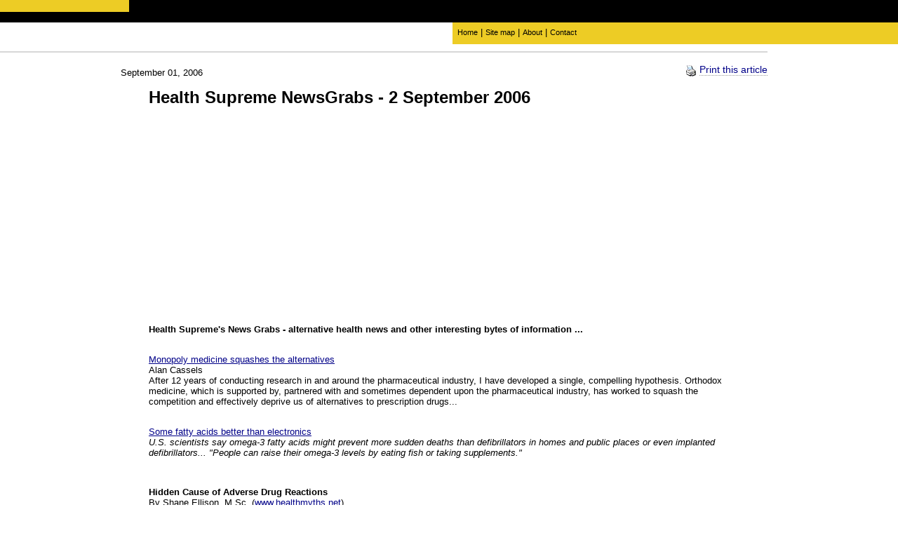

--- FILE ---
content_type: text/html
request_url: http://healthsupreme.hasslberger.com/2006/09/01/health_supreme_newsgrabs_2_september_2006.htm
body_size: 28595
content:
<!DOCTYPE html PUBLIC "-//W3C//DTD XHTML 1.0 Transitional//EN"
"http://www.w3.org/TR/xhtml1/DTD/xhtml1-transitional.dtd ">

<html xmlns="http://www.w3.org/1999/xhtml" xml:lang="en" lang="en">

<head>

<title>Health Supreme NewsGrabs - 2 September 2006 - Health Supreme</title>

<meta http-equiv="Content-Type" content="text/html; charset=utf-8" />
<meta http-equiv="Content-Language" content="en-us" />
<meta http-equiv="expires" content="-1" />
<meta http-equiv= "pragma" content="no-cache" />
<meta name="author" content="" />
<meta name="robots" content="all" />
<meta name="MSSmartTagsPreventParsing" content="true" />
<meta name="description" content="" />
<meta name="keywords" content="" />

<style type="text/css">
    @import "http://www.newmediaexplorer.org/sepp/quicksub.css";
</style>

<link rel="stylesheet" href="http://www.newmediaexplorer.org/sepp/style/screen.css" type="text/css" media="screen" />
<style type="text/css" media="all">@import "http://www.newmediaexplorer.org/sepp/style/import.css";</style>
<link rel="stylesheet" type="text/css" href="http://www.newmediaexplorer.org/sepp/style/print.css" media="print" />

<link rel="alternate" type="application/rss+xml" title="RSS" href="http://www.newmediaexplorer.org/sepp/index.rdf" />

<link rel="start" href="http://www.newmediaexplorer.org/sepp/" title="Home" />
<link rel="prev" href="http://www.newmediaexplorer.org/sepp/2006/08/31/hooponopono_hawaiian_code_of_forgiveness_take_responsibility.htm" title="Ho'oponopono - Hawaiian Code of Forgiveness: Take Responsibility" />

<link rel="next" href="http://www.newmediaexplorer.org/sepp/2006/09/05/nutrition_and_immunity_the_hungry_cant_eat_aids_messages.htm" title="Nutrition and Immunity - The hungry can't eat Aids messages" />


<script type="text/javascript" language="javascript">
<!--

function OpenTrackback (c) {
    window.open(c,
                    'trackback',
                    'width=480,height=480,scrollbars=yes,status=yes');
}

var HOST = 'www.newmediaexplorer.org';

// Copyright (c) 1996-1997 Athenia Associates.
// http://www.webreference.com/js/
// License is granted if and only if this entire
// copyright notice is included. By Tomer Shiran.

function setCookie (name, value, expires, path, domain, secure) {
    var curCookie = name + "=" + escape(value) + ((expires) ? "; expires=" + expires.toGMTString() : "") + ((path) ? "; path=" + path : "") + ((domain) ? "; domain=" + domain : "") + ((secure) ? "; secure" : "");
    document.cookie = curCookie;
}

function getCookie (name) {
    var prefix = name + '=';
    var c = document.cookie;
    var nullstring = '';
    var cookieStartIndex = c.indexOf(prefix);
    if (cookieStartIndex == -1)
        return nullstring;
    var cookieEndIndex = c.indexOf(";", cookieStartIndex + prefix.length);
    if (cookieEndIndex == -1)
        cookieEndIndex = c.length;
    return unescape(c.substring(cookieStartIndex + prefix.length, cookieEndIndex));
}

function deleteCookie (name, path, domain) {
    if (getCookie(name))
        document.cookie = name + "=" + ((path) ? "; path=" + path : "") + ((domain) ? "; domain=" + domain : "") + "; expires=Thu, 01-Jan-70 00:00:01 GMT";
}

function fixDate (date) {
    var base = new Date(0);
    var skew = base.getTime();
    if (skew > 0)
        date.setTime(date.getTime() - skew);
}

function rememberMe (f) {
    var now = new Date();
    fixDate(now);
    now.setTime(now.getTime() + 365 * 24 * 60 * 60 * 1000);
    setCookie('mtcmtauth', f.author.value, now, '', HOST, '');
    setCookie('mtcmtmail', f.email.value, now, '', HOST, '');
    setCookie('mtcmthome', f.url.value, now, '', HOST, '');
}

function forgetMe (f) {
    deleteCookie('mtcmtmail', '', HOST);
    deleteCookie('mtcmthome', '', HOST);
    deleteCookie('mtcmtauth', '', HOST);
    f.email.value = '';
    f.author.value = '';
    f.url.value = '';
}

//-->
</script>


<script language="Javascript">
function printit(){  
if (window.print) {
    window.print() ;  
} else {
    var WebBrowser = '<object id="WebBrowser1" width="0" height="0" classid="CLSID:8856F961-340A-11D0-A96B-00C04FD705A2"></object>';
document.body.insertAdjacentHTML('beforeEnd', WebBrowser);
    WebBrowser1.ExecWB(6, 2);//Use a 1 vs. a 2 for a prompting dialog box    WebBrowser1.outerHTML = "";  
}
}
</script>

</head>
<body>
<script type="text/javascript">
window.google_analytics_uacct = "UA-81475-6";
</script>
<div id="quickSub" style="position:absolute; visibility:hidden; z-index:1000;" onMouseOut="return timeqs();" onMouseMove="return delayqs();"></div>
<script language="JavaScript" src="http://www.newmediaexplorer.org/sepp/quicksub.js"><!-- quickSub (c) Jason Brome --></script>

<div class="banner">
<table summary="" border="0" width="100%" cellpadding="0" cellspacing="0">
<tr>
	<td class="topbannerred"><img alt="" src="http://www.newmediaexplorer.org/sepp/images/dot.gif" width="184" height="1" /></td>
	<td class="topbannerblack"><img alt="" src="http://www.newmediaexplorer.org/sepp/images/dot.gif" width="10" height="1" /></td>
	<td class="topbannerblack" width="50%"><img alt="" src="http://www.newmediaexplorer.org/sepp/images/dot.gif" width="10" height="1" /></td>
	<td class="topbannerblack">&nbsp;</td>
	<td class="topbannerblack" width="50%"><img alt="" src="http://www.newmediaexplorer.org/sepp/images/dot.gif" width="1" height="17" /></td>
	<td class="topbannerblack"><img alt="" src="http://www.newmediaexplorer.org/sepp/images/dot.gif" width="180" height="1" /></td>
</tr>
<tr>
	<td class="topbannerblack" colspan="2"><a href="http://www.newmediaexplorer.org/sepp/index.htm"><? include("/usr/www/users/aadams84/www.newmediaexplorer.org/sepp/includes/logo.htm") ?></a></td>
	<td class="topbannerblack" width="50%">&nbsp;</td>
	<td class="topbannerblack" nowrap="nowrap">
<? include("/usr/www/users/aadams84/www.newmediaexplorer.org/sepp/includes/search.htm") ?>
   </td>
   <td class="topbannerblack" width="50%">&nbsp;</td>
   <td class="topbannerblack">&nbsp;</td>
</tr>
<tr>
	<td class="topbanner" colspan="3" nowrap="nowrap">
	<p class="topbanner"><img alt="" src="http://www.newmediaexplorer.org/sepp/images/dot.gif" width="10" height="1" />&nbsp;</p></td>
	<td class="topbannerred" colspan="3"><p class="topnav">
	<a class="toplink" href="http://www.newmediaexplorer.org/sepp/index.htm">Home</a> | <a class="toplink" href="http://www.newmediaexplorer.org/sepp/sitemap.htm">Site map</a> | <a class="toplink" href="http://www.newmediaexplorer.org/sepp/about.htm">About</a> | <a class="toplink" href="http://www.newmediaexplorer.org/sepp/contact.htm">Contact</a></p></td>
</tr>
<tr>
	<td colspan="3"><img alt="" src="http://www.newmediaexplorer.org/sepp/images/dot.gif" width="1" height="10" /></td>
	<td colspan="3"><img alt="" src="http://www.newmediaexplorer.org/sepp/images/dot.gif" width="1" height="10" /></td>
</tr>
</table>
</div>

<div class="title"><big>Health Supreme</big> by Sepp Hasslberger</div>   

<div class="noprint">
<table summary="" border="0" width="100%" cellpadding="0" cellspacing="0">
<tr>
	<td width="100%" class="topdivider"><img alt="" src="http://www.newmediaexplorer.org/sepp/images/dot.gif" width="245" height="2" /></td>
	<td rowspan="2"><img alt="" src="http://www.newmediaexplorer.org/sepp/images/dot.gif" width="40" height="1" /></td>
	<td rowspan="2"><img alt="" src="http://www.newmediaexplorer.org/sepp/images/dot.gif" width="146" height="1" /></td>
</tr>
<tr>
	<td width="100%"><p class="description"><small><? include("/usr/www/users/aadams84/www.newmediaexplorer.org/sepp/includes/blogtaglinetop.htm") ?></small></p></td>
</tr>
</table>
</div>

<div class="toptagline"><? include("/usr/www/users/aadams84/www.newmediaexplorer.org/sepp/includes/blogtaglinetop.htm") ?></div>

<table border="0" cellpadding="0" cellspacing="0" width="100%">
  <tbody>
  <tr>

    <td class="sidecol" valign="top" width="130">

<div class="leftcolumn">

<table width="100%" cellpadding="10" cellspacing="0" border="0">
  <tr>
    <td>

<p><? include("/usr/www/users/aadams84/www.newmediaexplorer.org/sepp/includes/photo.htm") ?></p>

<? include("/usr/www/users/aadams84/www.newmediaexplorer.org/sepp/includes/theme_display.htm") ?>

<? include("/usr/www/users/aadams84/www.newmediaexplorer.org/sepp/includes/vistapoints_display.htm") ?>

<? include("/usr/www/users/aadams84/www.newmediaexplorer.org/sepp/includes/categories.htm") ?>
<p> &nbsp</p>

<? include("/usr/www/users/aadams84/www.newmediaexplorer.org/sepp/includes/articles.htm") ?>

<p>&nbsp;</p>

<? include("/usr/www/users/aadams84/www.newmediaexplorer.org/sepp/includes/blogroll.htm") ?>

<p><img alt="" src="http://www.newmediaexplorer.org/sepp/images/dot.gif" width="122" height="1" /></p>

    </td>

    <td>

<img alt="" src="http://www.newmediaexplorer.org/sepp/images/dot.gif" width="10" height="1" />

    </td>

  </tr>
</table>

</div>

    </td>
 
    <!-- CONTENT COLUMN BEGIN -->
    <td valign="top" width="100%">

      <div class="white">   </div>

<div class="date-top">September 01, 2006</div>

<div class="print-top"><a onClick="printit()" OnMouseOver="this.className='cursorimg'"><img alt="" src="http://www.newmediaexplorer.org/images/printer.jpg" width="16" height="16" align="absmiddle" /></a> <a class="cursor" href="#" onClick="printit()">Print this article</a></div>

<div class="content">

<blockquote>


<h1>Health Supreme NewsGrabs - 2 September 2006</h1>



<script async src="//pagead2.googlesyndication.com/pagead/js/adsbygoogle.js"></script>
<!-- NEW_sepp -->
<ins class="adsbygoogle"
     style="display:inline-block;width:336px;height:280px"
     data-ad-client="ca-pub-1185284300475723"
     data-ad-slot="8568306749"></ins>
<script>
(adsbygoogle = window.adsbygoogle || []).push({});
</script>



<p><strong>Health Supreme's News Grabs - alternative health news and other interesting bytes of information ...</strong></p>

<p><br />
<a href="http://www.commonground.ca/iss/0608181/cg181_Cassels.shtml" target="_blank">Monopoly medicine squashes the alternatives</a><br />
Alan Cassels<br />
After 12 years of conducting research in and around the pharmaceutical industry, I have developed a single, compelling hypothesis. Orthodox medicine, which is supported by, partnered with and sometimes dependent upon the pharmaceutical industry, has worked to squash the competition and effectively deprive us of alternatives to prescription drugs...</p>

<p><br />
<a href="http://www.physorg.com/news76098137.html" target="_blank">Some fatty acids better than electronics</a><br />
<em>U.S. scientists say omega-3 fatty acids might prevent more sudden deaths than defibrillators in homes and public places or even implanted defibrillators... "People can raise their omega-3 levels by eating fish or taking supplements."</em></p>

<p><br />
</p>

<a name="more"></a>
<p><strong>Hidden Cause of Adverse Drug Reactions</strong> <br />
By Shane Ellison, M.Sc. (<a href="http://www.healthmyths.net" target="_blank">www.healthmyths.net</a>)</p>

<p>An Adverse Drug Reaction (ADR's) is a negative side effect that occurs from using a drug as prescribed.   The New England Journal of Medicine shows that ADR's occur in one out of every four individuals who visit their family medical doctor - this equates 22 million people.  Many ADR's are not caused by the drug directly.  Instead, they are the result of drug-induced nutritional deficiencies.  </p>

<p>The primary mechanisms of drug-induced nutrient depletion include inhibition of nutrient absorption, synthesis, transport, storage, metabolism or excretion.   Regardless of the mechanism the end result is the same - ADR's.  </p>

<p>The magnitude of this danger is immense.  Despite the 22 million who are injured every year from ADR's, the FDA does not require drug companies to report whether or not an approved drugs elicits a nutrient deficiency.  As a result, most physicians and pharmacists are unaware of this real and present danger.  This lack of awareness among our health professionals puts millions at risk for poor health and even premature death - courtesy of ADR's.</p>

<p>Copied from one of the <em>Free Life Saving Health Briefs</em> Shane Ellison provides to those who sign up for them on his site <a href="http://www.healthmyths.net" target="_blank">www.healthmyths.net</a></p>

<p><br />
<a href="http://today.reuters.co.uk/news/articlenews.aspx?type=healthNews&#38;storyID=2006-08-26T000122Z_01_PAR600007_RTRIDST_0_HEALTH-ANTIDEPRESSANTS-DC.XML" target="_blank">Antidepressants during pregnancy may affect baby</a><br />
NEW YORK (Reuters Health) - Babies born to women who took the newer type of antidepressants called selective serotonin reuptake inhibitors or SSRIs during pregnancy appear to be at increased risk of having a low birth weight and to develop respiratory distress, Canadian researchers report.</p>

<p><br />
<a href="http://www.newstarget.com/020227.html" target="_blank">Neurologist Dr. Fred Baughman talks about the fraud of ADHD and the poisoning of U.S. children</a><br />
"It was a notion of a disease, an illusory disease; with child psychiatry repeating the lie often enough that it was becoming a reality, especially for the educational establishment and teachers nationwide, and increasingly, the media or the public at large. Then in 1997 with the epidemic standing somewhere around 500 to 700,000 nationwide, they simply rewrote the diagnostic criteria by adding hyperactivity to the attention deficit."</p>

<p><br />
<b>Medicare Ads Paid by Drug Industry</b><br />
...campaign strategists not involved in the ad campaign said no legal issues were raised by the pharmaceutical industry's involvement. In political terms, though, the disclosure is likely to embolden Democratic critics of the Medicare drug program, who charge it amounts to a Republican-engineered windfall for drug companies.</p>

<p><br />
<a href="http://www.lawyersandsettlements.com/articles/big_Pharma_bankrupt.html" target="_blank">Big Pharma Bankrupting US Health Care System</a><br />
Between 1986 and 2004, the sale of antidepressants went from $240 million to $11.2 billion and the sale of anti- psychotic drugs rose from $263 million in 1986 to $8.6 billion in 2004. These two classes of drugs combined went from $500 million to nearly $20 billion in 2004, which translates to a 40-fold increase...</p>

<p><br />
<a href="http://www.healthliesexposed.com/articles/article_2006_08_25_0650.shtml" target="_blank">Women Beware: Breast Cancer Drugs Are A Big Scam</a><br />
Just weeks ago a news item about a study in the medical journal &#8216;Cancer&#8217; from last month&#8217;s issue reported of tamoxifen that it &#8220;does not appear in the long run to save many lives&#8221;. The report further noted that the researchers cited &#8220;the sometimes serious side effects of tamoxifen outweigh the benefits&#8221;. Why has it taken more than 20 years to discover that the only drug approved by the FDA for most breast cancer for many years barely works at all? Why is it that only after the patent protection for tamoxifen expired and inexpensive generic versions are now commonly available that this information is discovered?</p>

<p><br />
<a href="http://politics.guardian.co.uk/homeaffairs/story/0,,1862706,00.html" target="_blank">We can clamp down on antisocial children before birth, says Blair</a><br />
Tony Blair has said it is possible to identify problem children who could grow up to be a potential "menace to society" even before they are born. Setting out plans for state intervention to prevent babies born into high-risk families becoming problem teenagers of the future, the prime minister said teenage mothers could be forced to accept state help before giving birth, as part of a clampdown on antisocial behaviour. Mr Blair defended the need for state intervention and said action could even be taken "pre-birth" if necessary as families with drug and alcohol problems were being identified too late.<br />
<blockquote><em>Sounds like eugenics is making its comeback.</em></blockquote></p>

<p><br />
Global Diabetes Epidemic Caused By Depleted Uranium<br />
(by Leuren Moret)<br />
We are now in a global diabetes epidemic since 1991 as a result of global contamination from depleted uranium. India now has 39 million diabetics and expects 50 million by 2010 (in third world countries 80% is undiagnosed). The US Centers for Disease Control reported in 1980 that there were 5.7 million diagnosed cases of diabetes. That number increased by 1 million in a decade, in 1990, to 6.7 million. Between 1990 and 2002 the number increased to 13.5 million, with the largest increase of 2 million in a single year between 1996-97. That was the year Clinton did heavy grid and carpet bombing... now we know it was with massive amounts of depleted uranium dirty bombs. This huge increase in diabetes is consistent with Japanese public health increases in diabetes and cancer mortality as well as other radiation related illnesses, also increases in India, and the UK.</p>

<blockquote><em>The use of Depleted Uranium munitions and bombs by the US and allied armies is the covert extension of nuclear warfare against the whole world population. A <a href="http://www.newmediaexplorer.org/sepp/2004/09/17/uranium_munitions_are_weapons_of_mass_destruction_use_is_a_war_crime_experts.htm" target="_blank">war crime</a> of immense proportions.</em></blockquote> 


<p>&nbsp;</p>

<hr class="date">

<p class="date">posted by <span class="a"><b>Sepp Hasslberger</b></span> on <b>Friday September  1</b> 2006<br />
updated on <b>Thursday December  2</b> 2010</p>

<div class="print"><a onClick="printit()" OnMouseOver="this.className='cursorimg'"><img alt="" src="http://www.newmediaexplorer.org/images/printer.jpg" width="16" height="16" align="absmiddle" /></a> <a class="cursor" href="#" onClick="printit()">Print this article</a></div>

<div class="noprint">

</div>


<div class="url">
<p><b>URL of this article:</b><br />
http://www.newmediaexplorer.org/sepp/2006/09/01/health_supreme_newsgrabs_2_september_2006.htm</p>
</div>

</blockquote>


<p>&nbsp;</p>


<blockquote>






























<p>&nbsp;</p>

<p>



<script async src="//pagead2.googlesyndication.com/pagead/js/adsbygoogle.js"></script>
<!-- NEW_sepp_bottom -->
<ins class="adsbygoogle"
     style="display:inline-block;width:336px;height:280px"
     data-ad-client="ca-pub-1185284300475723"
     data-ad-slot="4777235540"></ins>
<script>
(adsbygoogle = window.adsbygoogle || []).push({});
</script>


</p>
<p>&nbsp;</p>
</blockquote>


<p>&nbsp;</p>

<div class="noprint">


	



<h2><a name="comments"></a><br />
Readers' Comments</h2>

<blockquote>
<br />
<p>'Is CAM a Scam?</p>

<p>I had an interesting exchange of Emails with an American based in Japan. He propounded the interesting theory that CAM is a Scam .. (Complementary and Alternative Medicine)</p>

<p>How so? I asked .. His reply was .. "first line up your ducks then shoot them" .. Interesting I thought .. he continued .. It was originally set up by by Big Pharma and it is big Pharma that will strangle them by legislation and by subjecting them to the same clinical trials which by their very nature ensure that only the well funded can comply</p>

<p>Certainly the Village herbalist and bone setter have come a long way .. seems like one needs a license (read qualification) from an accredited establishment before one is allowed to hand out a herb or two plus some advice and a little reassurance ..</p>

<p>I recall that the famed Dr Withering of Foxglove fame was first instructed in its potential by a Shropshire Peasant Woman .. Withering went on to become the most wealthy Doctor in the realm outside of London .. I trust he threw the lady a bone.</p>

<p>Because the truth is this, Folk medicine was before Pharmageddon and their sock puppet medical practitioners .. and will remain the foremost global system ..</p>

<p>Everywhere times are fraught and I hear that some 40% of the American people cannot afford health insurance and the cracks in the British NHS are spreading like those on a stone hit car windshield .. the writing is on the wall .. orthodox medicine and CAM are unsustainable. Who can afford the prices they charge for the consultation and the medication?</p>

<p>But be sure that the Crone and the herbalist will endure as long as the people themselves endure .. and it makes not one whit of difference about the legislation, the Codex and the other protection rackets.</p>

<p>Please let us not hear any bleating about patient safety because that is not what it is about .. need will always trump greed. Educate yourself and accept responsibility for yourself and be ready for when the real crunch comes ..</p>

<p>Ivor</p>
<p class="dated">Posted by: <a title="http://www.herbdatanz.com" href="http://www.newmediaexplorer.org/cgi-bin/mt-comments.r484.cgi?__mode=red;id=19853">Ivor Hughes</a> on September  2, 2006 08:19 AM</p>
<p>&nbsp;</p>
</blockquote>



	 
<table cellpadding= cellspacing=0><tr><Td valign=top width=200>




<div class="comments-body">
<form method="post" action="<? include("/usr/www/users/aadams84/www.newmediaexplorer.org/cmpath_n.htm") ?>" name="comments_form" onsubmit="if (this.bakecookie.checked) rememberMe(this)">
<input type="hidden" name="static" value="1" />
<input type="hidden" name="entry_id" value="2582" />

<label for="author">Name:</label><br />
<input id="author" name="author" size="30" class="monospace" /><br /><br />

<label for="email">Email Address:</label><br />
<input id="email" name="email" size="30" class="monospace" /><br /><br />

<label for="url">URL:</label><br />
<input id="url" name="url" size="30" class="monospace" /><br /><br />

<label for="text">Comments:</label><br />
<textarea id="text" name="text" rows="10" cols="30"></textarea><br /><br />

<input type="checkbox" id="bakecookie" name="bakecookie" /><label for="bakecookie">Remember info?</label><br /><br />

<input type="hidden" name="blog_name" value="Health Supreme" />
<input type="hidden" name="entry_title" value="Health Supreme NewsGrabs - 2 September 2006" />
<input type="hidden" name="entry_blog_id" value="2" />
<input type="hidden" name="REF" value="http://www.newmediaexplorer.org/sepp/2006/09/01/health_supreme_newsgrabs_2_september_2006.htm" />



Security code:<br />
<?
$ref="$HTTP_SERVER_VARS[HTTP_REFERER]";
$shc=time();
print <<<LNE
<input type="hidden" name="time_stamp" value="$shc" />

<img src="http://www.newmediaexplorer.org/comments/img.php?shc=$shc"><br />
<br />
LNE;

?>

<br /><br />

Please enter the security code displayed on the above grid<br />
<input tabindex="3" id="scode" name="scode" /><br /><br />

<p class="note">Due to our anti-spamming policy the comments you are posting will show up online within few hours from the posting time.</p>
<input type="submit" name="preview" value="&nbsp;PREVIEW&nbsp;" />
<input type="submit" name="post" value="&nbsp;POST&nbsp;" onclick="createCookie('add_comm',<?php echo $shc ?>,'1')"/><br /><br />

<input type="button" onclick="forgetMe(this.form)" value="FORGET PERSONAL INFORMATION" />
</form>

<script type="text/javascript" language="javascript">
<!--
document.comments_form.email.value = getCookie("mtcmtmail");
document.comments_form.author.value = getCookie("mtcmtauth");
document.comments_form.url.value = getCookie("mtcmthome");
//-->
</script>

<script type="text/javascript">
function createCookie(name,value,days) {

	if (days) {
		var date = new Date();
		date.setTime(date.getTime()+(days*24*60*60*1000));
		var expires = "; expires="+date.toGMTString();
	}
	else var expires = "";
	document.cookie = name+"="+value+expires+"; path=/";
}


</script>
</div>



</div>

<p>&nbsp;</p>



</td><td> &nbsp; </td><td valign=top width=200>
&nbsp;</td> </tr></table>



<table align="center" border="0" cellspacing="0" cellpadding="0">
  <tr>
    <td class="black" colspan="3"><img alt="" src="http://www.newmediaexplorer.org/sepp/images/dot.gif" width="1" height="3" /></td>
  </tr>
  <tr>
    <td class="black"><img alt="" src="http://www.newmediaexplorer.org/sepp/images/dot.gif" width="20" height="1" /></td>
    <td class="black"><p class="motto"><? include("/usr/www/users/aadams84/www.newmediaexplorer.org/sepp/includes/blogtaglinebottom.htm") ?></p></td>
    <td class="black"><img alt="" src="http://www.newmediaexplorer.org/sepp/images/dot.gif" width="20" height="1" /></td>
  </tr>
  <tr>
    <td class="black" colspan="3"><img alt="" src="http://www.newmediaexplorer.org/sepp/images/dot.gif" width="1" height="3" /></td>
  </tr>
</table>

<div class="noprint">
<p align="center">
<a class="footerlink" href="http://www.newmediaexplorer.org/sepp/index.htm">Home</a>
| <a class="footerlink" href="http://www.newmediaexplorer.org/sepp/sitemap.htm">Site map</a>
| <a class="footerlink" href="http://www.newmediaexplorer.org/sepp/about.htm">About</a>
| <a class="footerlink" href="http://www.newmediaexplorer.org/sepp/contact.htm">Contact</a>
</p>
</div>

<div class="noprint">
<? include("/usr/www/users/aadams84/www.newmediaexplorer.org/sepp/includes/credit.htm") ?>
</div>

<p>&nbsp;</p>

<? include("/usr/www/users/aadams84/www.newmediaexplorer.org/sepp/includes/license.htm") ?>

<p>&nbsp;</p>

</div>
<div style="font-size:8px;align:left">2582</div>
      </td>
      <!-- CONTENT COLUMN END -->
 
    <td class="sidecol" valign="top" width="130">

<div class="rightcolumn">

<table border="0" cellpadding="0" cellspacing="0" width="100%" summary="">
<tbody>
<tr>
	<td><img alt="" src="http://www.newmediaexplorer.org/sepp/images/dot.gif" width="40" height="1" /></td>
	<td class="sidecol"><img alt="" src="http://www.newmediaexplorer.org/sepp/images/dot.gif" width="10" height="1" /></td>
	<td class="sidecol" width="100%">

<br />

<? include("/usr/www/users/aadams84/www.newmediaexplorer.org/sepp/includes/bloglet.htm") ?>

<p>&nbsp;</p>
<? include("/usr/www/users/aadams84/www.newmediaexplorer.org/sepp/includes/snoopy.php") ?>
<?// include("/usr/www/users/aadams84/www.newmediaexplorer.org/sepp/includes/ad1.php") ?>
<p>&nbsp;</p>

<? include("/usr/www/users/aadams84/www.newmediaexplorer.org/sepp/includes/most_popular_articles.htm") ?>
<p>&nbsp;</p>
<? include("/usr/www/users/aadams84/www.newmediaexplorer.org/sepp/includes/ad2.php") ?>

<p>&nbsp;</p>

<? include("/usr/www/users/aadams84/www.newmediaexplorer.org/sepp/includes/most_recent_articles.htm") ?>
<p>&nbsp;</p>


<? include("/usr/www/users/aadams84/www.newmediaexplorer.org/sepp/includes/ad3.php") ?>

<p>&nbsp;</p>

<? include("/usr/www/users/aadams84/www.newmediaexplorer.org/sepp/includes/most_recent_comments.htm") ?>

<p>&nbsp;</p>
<? include("/usr/www/users/aadams84/www.newmediaexplorer.org/sepp/includes/ad4.php") ?>
<p>&nbsp;</p>
     
<? include("/usr/www/users/aadams84/www.newmediaexplorer.org/sepp/includes/other.htm") ?>
<p>&nbsp;</p>

<? include("/usr/www/users/aadams84/www.newmediaexplorer.org/sepp/includes/ad5.php") ?>


<p>&nbsp;</p>


















<p>&nbsp;</p>
        
        <p><img alt="" src="http://www.newmediaexplorer.org/sepp/images/dot.gif" width="126" height="1" /></p>

	</td>
	<td class="sidecol"><img alt="" src="http://www.newmediaexplorer.org/sepp/images/dot.gif" width="10" height="1" /></td>
</tr>
</tbody>
</table>

</div>

      </td>

      </tr>
      </tbody>
      </table>

<script language="javascript" type="text/javascript"><!--
an=navigator.appName;sr='http://x3.extreme-dm.com/';srw="na";srb="na";d=document;r=41;function pr(n) {
d.write("<img src=\""+sr+"n\/?tag=sepp&amp;p=http%3A%2F%2Fwww.newmediaexplorer.org%2Fsepp%2F2006%2F09%2F01%2Fhealth_supreme_newsgrabs_2_september_2006.htm&amp;j=y&srw="+srw+"&srb="+srb+"&l="+escape(d.referrer)+"&rs="+r+"\" height=1 width=1>");}//-->
</script><script language="javascript1.2" type="text/javascript"><!--
s=screen;srw=s.width;an!="Netscape"?srb=s.colorDepth:srb=s.pixelDepth//-->
</script><script language="javascript" type="text/javascript"><!--
pr()//-->
</script><noscript><img alt="" src="http://x3.extreme-dm.com/z/?tag=sepp&amp;p=http%3A%2F%2Fwww.newmediaexplorer.org%2Fsepp%2F2006%2F09%2F01%2Fhealth_supreme_newsgrabs_2_september_2006.htm&amp;j=n" height="1" width="1" /></noscript>


<script type="text/javascript">
var gaJsHost = (("https:" == document.location.protocol) ? "https://ssl." : "http://www.");
document.write(unescape("%3Cscript src='" + gaJsHost + "google-analytics.com/ga.js' type='text/javascript'%3E%3C/script%3E"));
</script>
<script type="text/javascript">
var pageTracker = _gat._getTracker("UA-81475-6");
pageTracker._trackPageview();
</script>
</body>

</html>

--- FILE ---
content_type: text/html; charset=utf-8
request_url: https://www.google.com/recaptcha/api2/aframe
body_size: 266
content:
<!DOCTYPE HTML><html><head><meta http-equiv="content-type" content="text/html; charset=UTF-8"></head><body><script nonce="7Frv3Fja3j61PkLe51o88g">/** Anti-fraud and anti-abuse applications only. See google.com/recaptcha */ try{var clients={'sodar':'https://pagead2.googlesyndication.com/pagead/sodar?'};window.addEventListener("message",function(a){try{if(a.source===window.parent){var b=JSON.parse(a.data);var c=clients[b['id']];if(c){var d=document.createElement('img');d.src=c+b['params']+'&rc='+(localStorage.getItem("rc::a")?sessionStorage.getItem("rc::b"):"");window.document.body.appendChild(d);sessionStorage.setItem("rc::e",parseInt(sessionStorage.getItem("rc::e")||0)+1);localStorage.setItem("rc::h",'1768374824517');}}}catch(b){}});window.parent.postMessage("_grecaptcha_ready", "*");}catch(b){}</script></body></html>

--- FILE ---
content_type: text/css
request_url: http://www.newmediaexplorer.org/sepp/quicksub.css
body_size: 1441
content:
/* quickSub Style Sheet */
/* www.methodize.org/quicksub/ */

#quickSub {
  position: absolute;
  font: normal 7pt verdana;
  border: 1px solid #000066;
  visibility: hidden;
  z-index: 1000;
}

/* header - contains title and window closer ([x])  */
#quickSub .qsheader {
  background-color: #006699;
  color: #FFFFFF;
  font: bold 7pt verdana;
  padding: 2px 2px 2px 3px;
  border-bottom: 1px solid #000066;
}

#quickSub .qsheader a {
  margin-left: 3px;
  color: #FFFFFF;
  text-decoration: none;
}

/* content - contains aggregator and newsreader links */
#quickSub .qscontent {
  background-color: #EEEEEE;
  color: #000000;
  padding: 1px 3px 2px 2px;
}

#quickSub a {
  margin-left: 3px;
  text-decoration: none;
}

#quickSub a:hover {
  text-decoration: underline;
}

#quickSub .qscontent a:visited { color: #800080; }
#quickSub .qscontent a:link { color: #0000ff; }
#quickSub .qsfooterWhat a:visited { color: #800080; }
#quickSub .qsfooterWhat a:link { color: #0000ff; }

/* footerWhat - contains 'What Is This?' link */
#quickSub .qsfooterWhat {
  background-color: #EEEEEE;
  text-align: right;
  padding: 1px 3px 2px 3px;
  font: 7pt verdana;
}

/* footer - contains quickSub link */
#quickSub .qsfooter {
  background-color: #006699;
  color: #FFFFFF;
  text-align: right;
  font: 7pt verdana;
  padding: 2px 2px 2px 3px;
  border-bottom: 1px solid #000066;
}

#quickSub .qsfooter a {
  color: #FFFFFF;
  text-decoration: none;
}

--- FILE ---
content_type: text/css
request_url: http://www.newmediaexplorer.org/sepp/style/screen.css
body_size: 11004
content:
body	{
	margin: 0 0 0 0;
	padding: 0 0 0 0;
	font-family: Verdana, sans-serif;
	color:#ffffff;
	background : #ffffff;
}

div, p, th, td, li, dd, dl, dt    {
/* redundant selectors to help NS4 not forget */
	font-family:  Verdana, sans-serif;
}

td {
	color : #000000;
	font-family : Verdana, sans-serif;
	background-color : #ffffff;
	font-size : 80%;
}

td.topbanner {
	font-family : Verdana, sans-serif;
	color : #000000;
	font-size : 80%;
	background-color : #ffffff;
}

td.topbannerred {
	color : #000000;
	background-color : #edcc25;
	padding-bottom: 2px;
}

td.topbannerblack {
	color : #000000;
	background-color : #000000;
}

td.topdivider {
	background-color : #d7d7d7;
	color: #008080;
	font-family : Arial Black;
	font-size : 14px;
}

td.sidecol {
	font-family : Verdana, sans-serif;
	color : #000000;
	background-color : #ffffff;
}

td.yellow {
	color : #000000;
	background-color : #edcc25;
	font-family : Arial, sans-serif;
}

td.black {
	color : #ffffff;
	background-color : #000000;
	font-family : Arial, sans-serif;
}

H1 {
	font-size: 24px;
	color: #000000;
	font-family : Arial, sans-serif;
}

H2 {
	font-family : Arial, sans-serif;	
	font-size: 20px;
	font-weight: bold;
}

H3 {
	font-size: 14px;
	font-family : Arial, sans-serif;
	font-weight: normal;
}

a {
	text-decoration: underline;
	color: #000088;
	font-family : Verdana, sans-serif;
}

a:hover {
	font-size : 100%;
	text-decoration: underline;
	color: #cf0000;
}
a:visited {
	font-size : 100%;
	text-decoration: none;
	color: #000088;
}


a.white {
	font-size: 12px;
	font-family : Arial, sans-serif;
	text-decoration: none;
	color: #ffffff;
}

a.white:hover {
	font-size: 12px;
	text-decoration: underline;
	color: #ffffff;
}

.white {
	font-size: 12px;
	font-family : Arial, sans-serif;
	text-decoration: none;
	color: #ffffff;
}

a.toplink {
	color: #000000;
	font-size : 11px;
	text-decoration : none;
}

a.toplink:hover {
	color: #000000;
	font-size : 11px;
	text-decoration : underline;
}

.toplink {
	color: #000000;
	font-size : 11px;
	text-decoration : none;
}

a.black {
	font-size: 12px;
	font-family : Arial, sans-serif;
	text-decoration: none;
	color: #000000;
}

a.black:hover {
	font-size: 12px;
	text-decoration: underline;
	color: #000000;
}

.black {
	font-size: 12px;
	font-family : Arial, sans-serif;
	text-decoration: none;
	color: #000000;
}

a.blackd {
	font-size: 12px;
	color: #000000;
	border-bottom: #999999 1px dotted;
	text-decoration: none;
}

a.blackd:hover {
	font-size: 12px;
	color: #cf0000;
	border-bottom: #999999 1px dotted;
	text-decoration: none;
}

a.blackd:visited {
	font-size: 12px;
	color: #800080;
	border-bottom: #999999 1px dotted;
	text-decoration: none;
}

.blackd {
	font-size: 12px;
	font-family : Arial, sans-serif;
	color: #000000;
	border-bottom: #999999 1px dotted;
}

a.leftnav:link, a.leftnav:visited {
	font-size: 12px;
	font-family: Arial, sans-serif;
	text-decoration: none;
	color: #000088;
}

a.leftnav:hover {
	text-decoration: none;
	color: #cf0000;
}

.leftnav {
	font-size: 12px;
	font-family: Arial, sans-serif;
	text-decoration: none;
	color: #000088;
}

/*
a.blogroll {
	border-bottom: #999999 1px dotted;
	text-decoration: none;
	color : #000080;
	font-family : Arial, sans-serif;
	font-size : 85%;
	font-weight : bold;
}

a.visited.blogroll {
	border-bottom: #FFFFFF 1px dotted;
	text-decoration: none;
	color : #000080;
	font-family : Arial, sans-serif;
	font-size : 85%;
	font-weight : bold;
}



a:hover.blogroll {
	border-bottom: #999999 1px dotted;
	text-decoration: none;
	color : #cf0000;
	font-family : Arial, sans-serif;
	font-size : 85%;
	font-weight : bold;
}

.blogroll {
	border-bottom: #999999 1px dotted;
	text-decoration: underline;
	color : #000080;
	font-family : Arial, sans-serif;
	font-weight : bold;
}
*/

a.blogroll {
	border-bottom: #999999 1px dotted;
	text-decoration: none;
	color : #000080;
	font-family : Arial, sans-serif;
	font-size : 85%;
	font-weight : bold;
}


a.blogroll:links{
	border-bottom: #999999 1px dotted;
	text-decoration: none;
	color : #000080;
	font-family : Arial, sans-serif;
	font-size : 85%;
	font-weight : bold;
}
a.blogroll:visited{
	border-bottom: #FFFFFF 1px dotted;
	text-decoration: none;
	color : #000080;
	font-family : Arial, sans-serif;
	font-size : 85%;
	font-weight : bold;
}
a.blogroll:hover{
	border-bottom: #999999 1px dotted;
	text-decoration: none;
	color : #CF0000;
	font-family : Arial, sans-serif;
	font-size : 85%;
	font-weight : bold;
}





a.blogrollgrey {
	border-bottom: #999999 1px dotted;
	text-decoration: none;
	color : #999999;
	font-family : Arial, sans-serif;
	font-size : 85%;
	font-weight : bold;
}

a:hover.blogrollgrey {
	border-bottom: #999999 1px dotted;
	text-decoration: none;
	color : #cf0000;
	font-family : Arial, sans-serif;
	font-size : 85%;
	font-weight : bold;
}

.blogrollgrey {
	border-bottom: #999999 1px dotted;
	text-decoration: underline;
	color : #999999;
	font-family : Arial, sans-serif;
	font-weight : bold;
}

a.arial {
	text-decoration: underline;
	color: #000088;
	font-family : Arial,sans-serif;
}

a.footerlink {
	color: #000080;
	font-size : 12px;
	text-decoration : none;
}

a.footerlink:hover {
	color: #000080;
	font-size : 12px;
	text-decoration : underline;
}

.footerlink {
	color: #000080;
	font-size : 12px;
	text-decoration : none;
}

a.title {
	text-decoration: none;
	color: #000000;
	font-family : Arial,sans-serif;
	border-bottom: #d5d5d5 1px dashed;
}

a.title:hover {
	text-decoration: none;
	color: #000000;
	font-family : Arial,sans-serif;
	border-bottom: #d5d5d5 1px solid;
}

.title {
	text-decoration: none;
	color: #000000;
	font-family : Arial,sans-serif;
}

a.category {
	text-decoration: none;
	color: #ffffff;
}

a.category:hover {
	text-decoration: underline;
	color: #ffffff;
}

.category {
	text-decoration: none;
	color: #ffffff;
}

a.articles {
	text-decoration: none;
	color : #000080;
	font-family : Verdana, sans-serif;
	font-size : 10px;
	font-weight : bold;
}

a:hover.articles {
	text-decoration: underline;
	color : #000080;
	font-family : Verdana, sans-serif;
	font-size : 10px;
	font-weight : bold;
}

.articles {
	text-decoration: none;
	color : #000080;
	font-family : Verdana, sans-serif;
	font-size : 10px;
	font-weight : bold;
}

a.amazon {
	color : #000088;
	border-bottom: #999999 1px dotted;
	text-decoration: none;
	font-family : Arial, sans-serif;
}

a.amazon:hover {
	color : #cf0000;
	border-bottom: #999999 1px dotted;
	text-decoration: none;
	font-family : Arial, sans-serif;
}

hr {
	color: #000000;
	height: 1pt;
	margin-top: -10px;
}

p.arial {
	font-family : Arial, sans-serif;
}

p.arialcloser {
	font-family : Arial, sans-serif;
	margin-bottom: 5px;
}

span.arialcloser {
	font-family : Arial, sans-serif;
	margin-bottom: 5px;
}


p.topbanner {
	font-family : Verdana, sans-serif;
	font-size : 10px;
}

p.topnav {
	font-family : Verdana, sans-serif;
	margin-top : 1px;
	margin-bottom : 3px;
	margin-left : 7px;
}

p.form {
	margin-bottom: -22px;
	margin-top: -5px;
}

p.dated {
	font-family : Arial, sans-serif;
	font-size : 11px;
	padding-top: 5px;
	margin-bottom: -10px;
}

p.date {
	font-family : Arial, sans-serif;
	line-height: 150%
}

p.smallest {
	font-family : Palatino, sans-serif;
	font-size : 11px;
	padding-left: 7px;
	padding-right: 7px;
	margin-top: 0px;
}

p.description {
	margin-left: 10px;
}

p.motto {
	font-size : 85%;
	font-weight: bold;
	background-color: #000000;
	color: #ffffff;
}

p.credential {
	font-size : 11px;
	color: #000000;
	font-family : Verdana, sans-serif;
}

p.categories {
	font-family : Verdana, sans-serif;
	font-weight: bold;
	font-size: 18px;
	color: #000088;
}

p.descriptions {
	font-family : Arial, sans-serif;
	font-size : 12px;
	margin-top: -10px;
}

p.amazon {
	font-family : Arial, sans-serif;
	font-size: 100%;
	color : #000000;
}

p small {
	font-family : Arial, sans-serif;
	font-size : 12px;
}

span.white {
	color: #ffffff;
	font-size: 11px;
}

span.subscribe {
	font-family : Palatino, sans-serif;
	font-weight: normal;
	font-size : 12px;
}

span.size11 {
	font-size : 11px;
}

br.half {
	font-size : 4px;
}

.monospace
{
	font-family: Courier, monospace;
	font-weight: normal;
}

.blogad_thumbnail {
	border: none;
}

.blogad {
	width: 100%;
	margin: 0 0 0 0;
	padding: 0 0 0 0;
}

.adstrip_title {
	font-size: 10px;
	color: #ffffff;
}

.blogad_headline {
	padding-top: 15px;
	font-family: Arial, sans-serif;
	font-size: 12px;
	font-weight: bold;
	color: #000000;
}

.blogad_text {
	font-family: Arial, sans-serif;
	font-size: 12px;
	color: #303030;
}

.blogad_link {
	font-family: Arial, sans-serif;
	font-size: 10px;
	text-decoration: none;
}

.blogad_thumbnail {
	border: none;
}

a.blogad_link:hover {
	text-decoration: underline;
}

.adstrip_link {
	font-face: Helvetica, Arial;
	font-size: 8pt;
	font-weight: bold;
	text-decoration: none;
}

a.adstrip_link:hover {
	text-decoration: underline;
}

div.white {
	color: #ffffff;
	font-size: 11px;
	margin-bottom: -12px;
}

hr.date {
	color: #c5c5c5;
	height: 1pt;
	margin-top: 15px;
	margin-bottom: -15px;
}

div.categories_label {
	font-family : Palatino, sans-serif;
	font-weight: bold;
	font-size : 80%;
}

div.categories {
	font-weight: normal;
	font-size : 80%;
	line-height: 150%
}

a.categories {
	font-family : Arial, sans-serif;
	text-decoration: none;
	color: #000000;
}

a.categories:hover {
	font-family : Arial, sans-serif;
	text-decoration: underline;
	color: #669999;
}

.categories {
	text-decoration: none;
	color: #000000;
	font-family : Arial, sans-serif;
}

ol, ul, li, dl, dt, dd
{
	margin-bottom: 8px;
	margin-left: 10px;
}

a.cursor {
	font-size: 14px;
	font-family: Arial, sans-serif;
	color : #000088;
	border-bottom: #999999 1px dotted;
	text-decoration: none;
  cursor: hand;
}

a.cursor:hover {
	font-size: 14px;
	font-family: Arial, sans-serif;
	color: #cf0000;
	border-bottom: #999999 1px dotted;
	text-decoration: none;
  cursor: hand;
}

a.cursor:visited {
	font-size: 14px;
	font-family: Arial, sans-serif;
	color : #000088;
	border-bottom: #999999 1px dotted;
	text-decoration: none;
  cursor: hand;
}

a.cursorimg {
	font-size: 14px;
	font-family: Arial, sans-serif;
	color : #000088;
	text-decoration: none;
  cursor: hand;
}

div.title {
 display: none;
}

div.toptagline {
 display: none;
}

div.print {
	margin-bottom: 15px;
	text-align: left;
}

div.url {
 display: none;
}

div.date-top {
	position:relative;

	top:20px;
	text-align: left;
}

div.print-top {
	position:relative;

	top:0px;
	text-align: right;
}

div.quickpost {
	background-color: #ffffff;
}

.quickpost H2 {
	font-family : Arial, sans-serif;	
	font-size: 18px;
	font-weight: bold;
}

.quickpost a.title:link {
	color: #000088;
	border-bottom: #336666 1px solid;
	text-decoration: none;
	font-weight: bold;
}

.quickpost a.title:hover {
	color: #000088;
	border-bottom: #cc0000 1px solid;
	text-decoration: none;
	font-weight: bold;
}

.quickpost a.title:visited {
	color: #000088;
	border-bottom: #336666 1px solid;
	text-decoration: none;
	font-weight: bold;
}

--- FILE ---
content_type: text/css
request_url: http://www.newmediaexplorer.org/sepp/style/import.css
body_size: 215
content:
body, td, th { /* redundant rules for bad browsers  */
	font-size:    x-small;
	voice-family: "\"}\"";
	voice-family: inherit;
	font-size:    small
	}
html>body, html>body td, html>body th {
	font-size:    small;
	}

--- FILE ---
content_type: text/css
request_url: http://www.newmediaexplorer.org/sepp/style/print.css
body_size: 8182
content:
body	{
	margin: 0 0 0 0;
	padding: 0 0 0 0;
	font-family: Verdana, sans-serif;
	color:#ffffff;
	background : #ffffff;
}

div, p, th, td, li, dd, dl, dt    {
/* redundant selectors to help NS4 not forget */
	font-family:  Verdana, sans-serif;
}

td {
	color : #000000;
	font-family : Verdana, sans-serif;
	background-color : #ffffff;
	font-size : 80%;
}

.li {
 margin-bottom: 6
}

td.topbanner {
	font-family : Verdana, sans-serif;
	color : #000000;
	font-size : 80%;
	background-color : #ffffff;
}

td.topbannerred {
	color : #000000;
	background-color : #edcc25;
	padding-bottom: 2px;
}

td.topbannerblack {
	color : #000000;
	background-color : #000000;
}

td.topdivider {
	background-color : #d7d7d7;
	color: #008080;
	font-family : Arial Black;
	font-size : 14px;
}

td.sidecol {
	font-family : Verdana, sans-serif;
	color : #000000;
	background-color : #ffffff;
}

td.yellow {
	color : #000000;
	background-color : #edcc25;
	font-family : Arial, sans-serif;
}

td.black {
	color : #ffffff;
	background-color : #000000;
	font-family : Arial, sans-serif;
}

H1 {
	font-size: 24px;
	color: #000000;
	font-family : Arial, sans-serif;
}

H2 {
	font-family : Arial, sans-serif;	
	font-size: 20px;
	font-weight: bold;
}

H3 {
	font-size: 14px;
	font-family : Arial, sans-serif;
	font-weight: normal;
}

a {
	text-decoration: underline;
	color: #000088;
	font-family : Verdana, sans-serif;
}

a:hover {
	font-size : 100%;
	text-decoration: underline;
	color: #cf0000;
}

a.white {
	font-size: 12px;
	font-family : Arial, sans-serif;
	text-decoration: none;
	color: #ffffff;
}

a.white:hover {
	font-size: 12px;
	text-decoration: underline;
	color: #ffffff;
}

.white {
	font-size: 12px;
	font-family : Arial, sans-serif;
	text-decoration: none;
	color: #ffffff;
}

a.toplink {
	color: #000000;
	font-size : 11px;
	text-decoration : none;
}

a.toplink:hover {
	color: #000000;
	font-size : 11px;
	text-decoration : underline;
}

.toplink {
	color: #000000;
	font-size : 11px;
	text-decoration : none;
}

a.black {
	font-size: 12px;
	font-family : Arial, sans-serif;
	text-decoration: none;
	color: #000000;
}

a.black:hover {
	font-size: 12px;
	text-decoration: underline;
	color: #000000;
}

.black {
	font-size: 12px;
	font-family : Arial, sans-serif;
	text-decoration: none;
	color: #000000;
}

a.blackd {
	font-size: 12px;
	color: #000000;
	border-bottom: #999999 1px dotted;
	text-decoration: none;
}

a.blackd:hover {
	font-size: 12px;
	color: #cf0000;
	border-bottom: #999999 1px dotted;
	text-decoration: none;
}

a.blackd:visited {
	font-size: 12px;
	color: #800080;
	border-bottom: #999999 1px dotted;
	text-decoration: none;
}

.blackd {
	font-size: 12px;
	font-family : Arial, sans-serif;
	color: #000000;
	border-bottom: #999999 1px dotted;
}

a.leftnav:link, a.leftnav:visited {
	font-size: 12px;
	font-family: Arial, sans-serif;
	text-decoration: none;
	color: #000088;
}

a.leftnav:hover {
	text-decoration: none;
	color: #cf0000;
}

.leftnav {
	font-size: 12px;
	font-family: Arial, sans-serif;
	text-decoration: none;
	color: #000088;
}

a.blogroll {
	border-bottom: #999999 1px dotted;
	text-decoration: none;
	color : #000080;
	font-family : Arial, sans-serif;
	font-size : 85%;
	font-weight : bold;
}

a:hover.blogroll {
	border-bottom: #999999 1px dotted;
	text-decoration: none;
	color : #cf0000;
	font-family : Arial, sans-serif;
	font-size : 85%;
	font-weight : bold;
}

.blogroll {
	border-bottom: #999999 1px dotted;
	text-decoration: underline;
	color : #000080;
	font-family : Arial, sans-serif;
	font-weight : bold;
}

a.blogrollgrey {
	border-bottom: #999999 1px dotted;
	text-decoration: none;
	color : #999999;
	font-family : Arial, sans-serif;
	font-size : 85%;
	font-weight : bold;
}

a:hover.blogrollgrey {
	border-bottom: #999999 1px dotted;
	text-decoration: none;
	color : #cf0000;
	font-family : Arial, sans-serif;
	font-size : 85%;
	font-weight : bold;
}

.blogrollgrey {
	border-bottom: #999999 1px dotted;
	text-decoration: underline;
	color : #999999;
	font-family : Arial, sans-serif;
	font-weight : bold;
}

a.arial {
	text-decoration: underline;
	color: #000088;
	font-family : Arial,sans-serif;
}

a.footerlink {
	color: #000080;
	font-size : 12px;
	text-decoration : none;
}

a.footerlink:hover {
	color: #000080;
	font-size : 12px;
	text-decoration : underline;
}

.footerlink {
	color: #000080;
	font-size : 12px;
	text-decoration : none;
}

a.category {
	text-decoration: none;
	color: #ffffff;
}

a.category:hover {
	text-decoration: underline;
	color: #ffffff;
}

.category {
	text-decoration: none;
	color: #ffffff;
}

a.articles {
	text-decoration: none;
	color : #000080;
	font-family : Verdana, sans-serif;
	font-size : 10px;
	font-weight : bold;
}

a:hover.articles {
	text-decoration: underline;
	color : #000080;
	font-family : Verdana, sans-serif;
	font-size : 10px;
	font-weight : bold;
}

.articles {
	text-decoration: none;
	color : #000080;
	font-family : Verdana, sans-serif;
	font-size : 10px;
	font-weight : bold;
}

a.amazon {
	color : #000088;
	border-bottom: #999999 1px dotted;
	text-decoration: none;
	font-family : Arial, sans-serif;
}

a.amazon:hover {
	color : #cf0000;
	border-bottom: #999999 1px dotted;
	text-decoration: none;
	font-family : Arial, sans-serif;
}

hr {
	color: #000000;
	height: 1pt;
	margin-top: -10px;
}

p.arial {
	font-family : Arial, sans-serif;
}

p.arialcloser {
	font-family : Arial, sans-serif;
	margin-bottom: 5px;
}

p.topbanner {
	font-family : Verdana, sans-serif;
	font-size : 10px;
}

p.topnav {
	font-family : Verdana, sans-serif;
	margin-top : 1px;
	margin-bottom : 3px;
	margin-left : 7px;
}

p.form {
	margin-bottom: -22px;
	margin-top: -5px;
}

p.dated {
	font-family : Arial, sans-serif;
	font-size : 11px;
	padding-top: 5px;
	margin-bottom: -10px;
}

p.date {
	font-family : Arial, sans-serif;
	line-height: 150%
}

p.smallest {
	font-family : Palatino, sans-serif;
	font-size : 11px;
	padding-left: 7px;
	padding-right: 7px;
	margin-top: 0px;
}

p.description {
	font-size : 11px;
	margin-left: 10px;
	margin-bottom: 20px;
}

p.motto {
	font-size : 85%;
	font-weight: bold;
	background-color: #000000;
	color: #ffffff;
}

p.credential {
	font-size : 11px;
	color: #000000;
	font-family : Verdana, sans-serif;
}

p.categories {
	font-family : Verdana, sans-serif;
	font-weight: bold;
	font-size: 18px;
	color: #000088;
}

p.descriptions {
	font-family : Arial, sans-serif;
	font-size : 12px;
	margin-top: -10px;
}

p.amazon {
	font-family : Arial, sans-serif;
	font-size: 100%;
	color : #000000;
}

p small {
	font-family : Arial, sans-serif;
	font-size : 12px;
}

span.white {
	color: #ffffff;
	font-size: 11px;
}

span.subscribe {
	font-family : Palatino, sans-serif;
	font-weight: normal;
	font-size : 12px;
}

span.size11 {
	font-size : 11px;
}

br.half {
	font-size : 4px;
}

.monospace
{
	font-family: Courier, monospace;
	font-weight: normal;
}

.blogad_thumbnail {
	border: none;
}

.blogad {
	width: 100%;
	margin: 0 0 0 0;
	padding: 0 0 0 0;
}

.adstrip_title {
	font-size: 10px;
	color: #ffffff;
}

.blogad_headline {
	padding-top: 15px;
	font-family: Arial, sans-serif;
	font-size: 12px;
	font-weight: bold;
	color: #000000;
}

.blogad_text {
	font-family: Arial, sans-serif;
	font-size: 12px;
	color: #303030;
}

.blogad_link {
	font-family: Arial, sans-serif;
	font-size: 10px;
	text-decoration: none;
}

.blogad_thumbnail {
	border: none;
}

a.blogad_link:hover {
	text-decoration: underline;
}

.adstrip_link {
	font-face: Helvetica, Arial;
	font-size: 8pt;
	font-weight: bold;
	text-decoration: none;
}

a.adstrip_link:hover {
	text-decoration: underline;
}

div.white {
 display: none;
}

hr.date {
	color: #c5c5c5;
	height: 1pt;
	margin-top: 15px;
	margin-bottom: -15px;
}

div.banner {
 display: none;
}

div.title {
	color: #000000;
	font-size: 24px;
	font-family: Arial, sans-serif;
}

div.toptagline {
	color: #000000;
	font-size : 11px;
	margin-bottom: 20px;
}

div.leftcolumn {
 display: none;
}

div.rightcolumn {
 display: none;
}

div.print {
 display: none;
}

div.noprint {
 display: none;
}

div.url {
	color: #000000;
	margin-top: 20px;
}

a:after {
	content: " (" attr(href) ") ";
	font-size: 90%;
}

div.print-top {
 display: none;
}

--- FILE ---
content_type: application/javascript
request_url: http://www.newmediaexplorer.org/sepp/quicksub.js
body_size: 8647
content:
//\//////////////////////////////////////////////////////////////////////////////////
//\  quickSub 0.3.5
//\  Copyright Jason Brome 2003-2005. All rights reserved.
//\
//\  By Jason Brome (jason@methodize.org).  Last modified 2005-05-30
//\  http://www.methodize.org/quicksub/
//\
//\  Inspired by the overLIB script by Erik Bosrup (erik@bosrup.com)
//\  http://www.bosrup.com/web/overlib/
//\
//\  This program is free software; you can redistribute it and/or
//\  modify it under the terms of the GNU General Public License
//\  as published by the Free Software Foundation; either version 2
//\  of the License, or (at your option) any later version.
//\
//\  This program is distributed in the hope that it will be useful,
//\  but WITHOUT ANY WARRANTY; without even the implied warranty of
//\  MERCHANTABILITY or FITNESS FOR A PARTICULAR PURPOSE.  See the
//\  GNU General Public License for more details.
//\
//\  You should have received a copy of the GNU General Public License
//\  along with this program; if not, write to the Free Software
//\  Foundation, Inc., 59 Temple Place - Suite 330, Boston, MA 02111-1307, USA.
//\
//\  Revision History
//\  0.3.5 Added FeedDemon, Moved Fyuze, Syndirella to Others...

var ESCAPED = 1;
var UNESCAPED = 2;

var aggregators = new Array( 
	"AmphetaDesk", "http://127.0.0.1:8888/index.html?add_url=", ESCAPED,
	"Awasu", "http://127.0.0.1:2604/subscribe?url=", ESCAPED,
	"Bloglines", "http://www.bloglines.com/sub/", UNESCAPED,
	"Bot A Blog", "http://www.botablog.com/botthisblog.php?blog=", ESCAPED,
	"BottomFeeder", "http://127.0.0.1:8666/btf?rss=", ESCAPED,
	"FeedDemon", "feed:", UNESCAPED,
	"Headline Viewer", "http://127.0.0.1:8900/add_provider?url=", ESCAPED,
	"mobilerss", "http://www.mobilerss.net/fastfeed.php?url=", ESCAPED,
	"My Yahoo!", "http://add.my.yahoo.com/rss?url=", ESCAPED,
	"NetNewsWire", "feed:", UNESCAPED,
	"NewsGator Online Services", "http://services.newsgator.com/subscriber/subext.aspx?url=", ESCAPED,
	"NewsMonster", "newsmonster-subscription:", UNESCAPED,
	"NewzCrawler", "feed:", UNESCAPED,
	"nntp//rss", "http://127.0.0.1:7810/?action=addform&URL=", ESCAPED,
	"Python Desktop Server", "http://127.0.0.1:4334/aggregator/add_redir?url=", ESCAPED,
	"Radio UserLand", "http://127.0.0.1:5335/system/pages/subscriptions?url=", ESCAPED,
	"RSS Bandit", "feed:", UNESCAPED,
	"SharpReader", "http://127.0.0.1:5335/system/pages/subscriptions?url=", ESCAPED,
	"Shrook", "feed:", UNESCAPED,
	"Vox Lite", "feed:", UNESCAPED,
	"Wildgrape", "http://127.0.0.1:8888/NewsDesk.html?add_url=", ESCAPED,
	"WINKsite", "http://winksite.com/site/quick_add_logon_form.cfm?partner_name=&feed_url=", ESCAPED,
	"WinRSS", "rss://addrss/", ESCAPED,
	"Others...", "http://www.methodize.org/quicksub/subscribe.php?url=", ESCAPED
);

var txtSubscribe = 'Subscribe to this feed:';
var txtContentHeader = 'Newsreader/Aggregator:';
var txtWhatIsThis = 'What is this?';
var txtVersion = "0.3.5";

// Color and font settings for Netscape 4 (CSS Style Sheet used for modern browsers)
var q_hdrfont = 'Verdana';
var q_hdrsize = '1';
var q_hdrcolor = '#FFFFFF';
var q_bgcolor = '#006699';
var q_contentfont = 'Verdana';
var q_contentsize = '1';
var q_contentbgcolor = '#EEEEEE';

// Internal vars
var q_frame = self;
var over = null;
var oTimer;

// Determine browser type
var ns4 = (navigator.appName == 'Netscape' && parseInt(navigator.appVersion) == 4);
var ns6 = (document.getElementById)? true:false;
var ie4 = (document.all)? true:false;
if (ie4) {
	var docRoot = 'document.body';
}

if (ns4) {
	var oW = window.innerWidth;
	var oH = window.innerHeight;
	window.onresize = function () {if (oW!=window.innerWidth||oH!=window.innerHeight) location.reload();}
}

if (ie4) {
	if ((navigator.userAgent.indexOf('MSIE 5') > 0) || (navigator.userAgent.indexOf('MSIE 6') > 0)) {
		if(document.compatMode && document.compatMode == 'CSS1Compat') {
			docRoot = 'document.documentElement';
		}
	}
	if (ns6) {
		ns6 = false;
	}
}

// quicksub(url)
// Loads parameters into global runtime variables.
function quicksub(oLink, originalUrl) {

	if (oTimer) {
		clearTimeout(oTimer);
	}

	var url = escape(originalUrl);

	var text = '<b>' + txtContentHeader + '</b><br>';
	for(var iCount = 0; iCount < aggregators.length; iCount +=3) {
		text += ('<a href=\''
			+ aggregators[iCount + 1] 
			+ (aggregators[iCount + 2] == ESCAPED ? url : originalUrl)
			+ '\'>'
			+ aggregators[iCount]
			+ '</a><br>');
	}

	if ( (ns4) || (ie4) || (ns6) ) {
		q_frame = self;
		if (ns4) over = q_frame.document.quickSub
		if (ie4) over = q_frame.quickSub.style
		if (ns6) over = q_frame.document.getElementById("quickSub");
	}
	
	if(!ns4) {
		var layerhtml = '<div class=\'qsheader\'>' + txtSubscribe + '&nbsp;&nbsp;&nbsp;&nbsp;&nbsp;&nbsp;<A HREF=\"javascript:return closeqs();\" onMouseOver=\"return closeqs();\">[<b>x</b>]</A></div>'
			+ '<div class=\'qscontent\'>' + text + '</div>'
			+ '<div class=\'qsfooterWhat\'><a class=\'quicksub\' target=\'quickSub\' href=\'http://www.methodize.org/quicksub/whatisthis.html\' onclick=\'return closeqs();\'>[' + txtWhatIsThis + ']</a></div>'
			+ '<div class=\'qsfooter\'><a class="quicksub" target="quickSub" href=\'http://www.methodize.org/quicksub/\' onclick=\'return closeqs();\'>quickSub ' + txtVersion + '</a></div>';
	} else {
		var closing = "<TD ALIGN=RIGHT><A HREF=\"javascript:return closeqs();\" onMouseOver=\"return closeqs();\"><FONT COLOR=\""+q_hdrcolor+"\" FACE=\""+q_hdrfont+"\" SIZE=\""+q_hdrsize+"\">[<b>x</b>]</FONT></A></TD>";
		var layerhtml = "<TABLE BORDER=0 CELLPADDING=1 CELLSPACING=0 BGCOLOR=\'"+q_bgcolor+"\'><TR><TD>"
			+"<TABLE WIDTH=100% BORDER=0 CELLPADDING=0 CELLSPACING=0><TR><TD>"
			+"<B><FONT COLOR=\""+q_hdrcolor+"\" FACE=\""+q_hdrfont+"\" SIZE=\""+q_hdrsize+"\">" + txtSubscribe + "</FONT></B></TD>"+closing+"</TR></TABLE>"
			+"<TABLE WIDTH=100% BORDER=0 CELLPADDING=2 CELLSPACING=0 BGCOLOR=\'"+ q_contentbgcolor + "\'\">"
			+"<TR><TD VALIGN=TOP><FONT FACE=\""+q_contentfont+"\" SIZE=\""+q_contentsize+"\">"+text+"</FONT></TD></TR>"
			+"<TR><TD VALIGN=TOP ALIGN=RIGHT><FONT FACE=\""+q_contentfont+"\" SIZE=\""+q_contentsize+"\"><a target=\'quickSub\' href=\'http://www.methodize.org/quicksub/whatisthis.html\' onclick=\'return closeqs();\'>[" + txtWhatIsThis + "]</a></FONT></TD></TR>"
			+"</TABLE>"
			+"<TABLE WIDTH=100% BORDER=0 CELLPADDING=0 CELLSPACING=0><TR><TD ALIGN=RIGHT>"
			+"<B><a target='quickSub' href=\'http://www.methodize.org/quicksub/\' onclick=\'return closeqs();\'><FONT COLOR=\""+q_hdrcolor+"\" FACE=\""+q_hdrfont+"\" SIZE=\""+q_hdrsize+"\">quickSub " + txtVersion + "</FONT></a></TD></TR></TABLE>"
			+"</TD></TR></TABLE>";
	}
	layerWrite(layerhtml);
	placeLayer(oLink);
	showObject(over);
	
	return true;
}

function closeqs() {
	if (over != null) hideObject(over);
	return true;
}

function placeLayer(oLink) {
	var placeX, placeY, iOffset, aPosition;
	
	aPosition = findPosition(oLink);
	placeX = eval(aPosition[0]);
	placeY = eval(aPosition[1]) + 16;

	if ( (ns4) || (ie4) ) {
		over.left = (ie4 ? placeX + 'px' : placeX);
		over.top = (ie4 ? placeY + 'px' : placeY);
	} else if (ns6) {
		over.style.left = placeX + "px";
		over.style.top = placeY + "px";
	}
}

function layerWrite(txt) {
	if (ns4) {
		var lyr = q_frame.document.quickSub.document
		lyr.write(txt)
		lyr.close()
	} else if (ie4) {
		q_frame.document.all["quickSub"].innerHTML = txt
	} else if (ns6) {
		range = q_frame.document.createRange();
		range.setStartBefore(over);
		domfrag = range.createContextualFragment(txt);
		while (over.hasChildNodes()) {
			over.removeChild(over.lastChild);
		}
		over.appendChild(domfrag);
	}
}

function showObject(obj) {
	if (ns4) obj.visibility = "show";
	else if (ie4) obj.visibility = "visible";
	else if (ns6) obj.style.visibility = "visible";
}

function hideObject(obj) {
	if (ns4) obj.visibility = "hide";
	else if (ie4) obj.visibility = "hidden";
	else if (ns6) obj.style.visibility = "hidden";
}

function findPosition (oLink) {
	if (oLink.offsetParent) {
		for (var iPosX = 0, iPosY = 0; oLink.offsetParent; oLink = oLink.offsetParent) {
			iPosX += oLink.offsetLeft;
			iPosY += oLink.offsetTop;
		}
		return [iPosX, iPosY];
	} else {
		return [oLink.x, oLink.y];
	}
}

function timeqs () {
	if(!ns4) {
		var iDelay = 500;

		if (oTimer) {
			clearTimeout(oTimer);
		}

		if ((ns4 && over.visibility != 'hide') ||
			(ie4 && over.visibility != 'hidden') ||
			(ns6 && over.style.visibility != 'hidden')) {
			oTimer = setTimeout(hideqs, iDelay);
		}
	}
}

function hideqs () {
	if (oTimer) {
		clearTimeout(oTimer);
	}

	closeqs();
}

function delayqs () {
	if (oTimer) {
		clearTimeout(oTimer);
	}
}